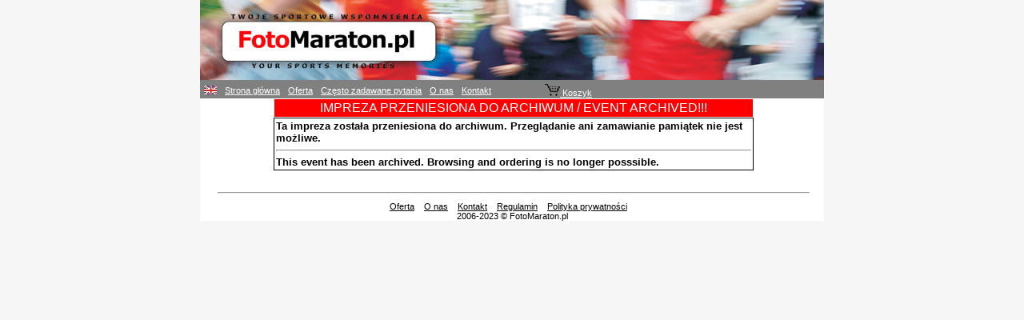

--- FILE ---
content_type: text/css;charset=UTF-8
request_url: https://www.gdpsystem.eu/pl/cookiesprivacy?k=c24cd76e1ce41366a4bbe8a49b02a028&t=css
body_size: 2446
content:
#__pb * {
    box-sizing: border-box;
    line-height: 1.7rem;
    transition: none;
}

#__pb *::before {
    box-sizing: border-box;
}

#__pb *::after {
    box-sizing: border-box;
}

#__pb-cookie {
    position: fixed;
    bottom: 0;
    background-color: rgb(59, 59, 62);
    width: 100%;
    color: rgb(255, 255, 255);
    align-items: center;
    justify-content: space-between;
    opacity: 0;
    -webkit-transform: scale(0, 0);
    transform: scale(0, 0);
    z-index: 99999;
    display: none;
    padding: 1rem calc(2.7rem + 25px) 0.7rem 2rem;
    left: 0;
    right: 0;
    margin: 0 auto 0 0;
}

#__pb-cookie.fixed-cookie {
    position: fixed;
    left: 0;
    right: 0;
    top: 0;
    bottom: 0;
    z-index: 100000!important;
    margin: 0%;
    display: flex;
    margin: 20%;
    width: auto;
}

#__pb-cookie p {
    color: rgb(255, 255, 255);
    margin: 0 !important;
    font-size: smaller;
}

#__pb-cookie::before {
    content: '';
    position: absolute;
    top: 1rem;
    right: 2.7rem;
    bottom: 0.6rem;
    left: 2rem;
    display: block;
    border: 1px solid rgb(255, 255, 255);
    z-index: 1;
}

#__pb-cookie::after {
    content: '';
    position: absolute;
    top: -1.7rem;
/*    background: url(https://politykabezpieczenstwa.pl/assets/img/polityka-bezpieczenstwa.png) no-repeat;*/
    width: 150px;
    height: 200px;
    transform: scale(0.5);
    left: 3rem;
    /*filter: grayscale(0.6);*/
}

#__pb-cookie.display {
    /*-webkit-animation: bummer-in 0.5s;
    animation: bummer-in 0.5s;
    -webkit-animation-fill-mode: forwards;
    animation-fill-mode: forwards;*/
    display: flex;
    opacity: 1;
    -webkit-transform: scale(1);
}

#__pb-cookie.out {
    /*-webkit-animation: bummer-out 0.5s;
    animation: bummer-out 0.5s;
    -webkit-animation-fill-mode: backwards;
    animation-fill-mode: backwards;*/
    display: flex;
    opacity: 1;
    -webkit-transform: scale(0);
}

#__pb .__pb-cookie_close {
    position: absolute;
    right: 28px;
    top: 5px;
    border: 1px rgba(255, 255, 255, 0.4) solid;
    width: 25px;
    height: 25px;
    line-height: 24px;
    text-align: center;
    border-radius: 50%;
    background: rgb(59, 59, 62);
    color: rgb(255, 255, 255);
    z-index: 1;
    transition: all 0.2s ease-in-out;
    -webkit-transition: all 0.2s ease-in-out;
    font-family: Arimo;
    transform: rotate(45deg);
}

#__pb-side .form-check span.form-check-input {
    margin-left: 0
}

#__pb .__pb-cookie_close::before {
    content: '';
    border-left: 3px solid rgb(255, 255, 255);
    position: absolute;
    left: 10px;
    top: 4px;
    height: 15px;
    border-radius: 3px;
    transition: all 0.2s ease-in-out;
    -webkit-transition: all 0.2s ease-in-out;
}

#__pb .__pb-cookie_close::after {
    content: '';
    border-bottom: 3px solid rgb(255, 255, 255);
    width: 15px;
    position: absolute;
    left: 4px;
    top: 10px;
    border-radius: 3px;
    transition: all 0.2s ease-in-out;
    -webkit-transition: all 0.2s ease-in-out;
}

#__pb .__pb-cookie_close:hover {
    cursor: pointer;
    background: rgb(255, 255, 255);
    color: rgb(59, 59, 62);
}

#__pb .__pb-cookie_close:hover::before {
    border-left: 3px solid rgb(59, 59, 62);
}

#__pb .__pb-cookie_close:hover::after {
    border-bottom: 3px solid rgb(59, 59, 62);
}

#__pb-side .__pb-cookie_close {
    position: absolute;
    right: 10px;
    top: 10px;
    border: 1px rgba(255, 255, 255, 0.4) solid;
    width: 25px;
    height: 25px;
    line-height: 24px;
    text-align: center;
    border-radius: 50%;
    z-index: 1;
    transition: all 0.2s ease-in-out;
    -webkit-transition: all 0.2s ease-in-out;
    cursor: pointer;
}

#__pb-cookie .__pb-cookie_info {
    position: relative;
    line-height: 24px;
    font-size: 14px;
    padding: 20px 30px 20px 25px;
    z-index: 1;
    box-sizing: border-box;
}

#__pb_cookie_box #__pb-cookie.fixed-cookie .__pb-cookie_info {
    padding: 20px 0 20px 25px;
}

#__pb-cookie .__pb-cookie_info .h6 {
    color: rgb(255, 255, 255);
    font-weight: 600;
    font-size: 14px;
    line-height: 1.5;
}

#__pb-cookie .__pb-cookie_info p {
    font-size: 12px;
}

.__pb-cookie_actions {
    width: 350px;
    z-index: 1;
    font-size: 1rem;
}

#__pb .form-check .__pb-cookie_actions .__pb-cookie_button_accept {
    color: #FFFFFF;
    background-color: rgba(255, 255, 255, 0);
    border: 1px solid #3B3B3E;
}

#__pb .form-check .__pb-cookie_actions .__pb-cookie_button_accept:hover {
    color: #3B3B3E;
    background-color: #FFFFFF;
    border: 1px solid #FFFFFF;
}

#__pb .form-check .__pb-cookie_actions .__pb-cookie_button_only_necessary {
    color: #fff;
    background-color: #3b3b3e;
    border: 1px solid #3b3b3e;
}

#__pb .form-check .__pb-cookie_actions .__pb-cookie_button_only_necessary:hover {
    color: ;
    background-color: #fff;
    border: 1px solid #fff;
}

#__pb .__pb-cookie_actions > button {
    text-align: center;
    padding: 7px 22px;
    margin: 5px 0 0;
    max-width: 235px;
    width: 100%;
    line-height: 18px;
    transition: all 0.2s ease-in-out;
    -webkit-transition: all 0.2s ease-in-out;
    background: rgba(255, 255, 255, 0);
    color: #FFFFFF;
    border: 1px solid #3B3B3E;
}

#__pb .__pb-cookie_actions > button:hover {
    background-color: #FFFFFF;
    color: #3B3B3E;
    border: 1px solid #FFFFFF;
    cursor: pointer;
}

#__pb .__pb-cookie_actions .__pb-cookie_button_accept {
    background-color: rgba(255, 255, 255, 0);
    color: #FFFFFF;
    border: 1px solid #3B3B3E;
}

#__pb .__pb-cookie_actions .__pb-cookie_button_accept:hover {
    background-color: #BAE4B9;
    color: #3B3B3E;
    border: 1px solid #FFFFFF;
}

#__pb-settings .__pb-cookie_actions > button {
    margin: 25px 0;
}

.__pb-cookie_rights .form-check input {
    margin-top: 0;
    margin-left: 0;
}

#__pb-side {
    
    position: fixed;
    height: 100vh;
    
    overflow-y: scroll;
    
        width: 400px;
    right: 0;
    top: 0;
    

    z-index: 99999;
    background: -webkit-radial-gradient(circle farthest-corner at 5% 25%, #00629B, #001138);
    background: radial-gradient(circle farthest-corner at 5% 25%, #00629B, #001138);
    color: #FFFFFF;
    padding: 30px;
    box-shadow: -8px 0 20px 10px rgba(0, 0, 0, 0.3);
    margin-right: -100%;
    transition: all 0.4s ease-in-out;
    -webkit-transition: all 0.4s ease-in-out;
}

#__pb-side label:before {
    content: none!important;
}

#__pb-side label:after {
    content: none!important
}

#__pb-side .h2 {
    color: #FFFFFF;
    font-weight: 600;
    font-size: 24px;
}

#__pb-side.active {
    margin-right: 0;
}

#__pb-cookie-shadow {
    position: fixed;
    content: '';
    background: rgba(0, 0, 0, 0.80);
    width: 100%;
    height: 100%;
    top: 0;
    left: 0;
    z-index: 99998;
}

#__pb-settings {
    display: none;
}

#__pb-side *:focus {
    outline: none;
}

#__pb-side span,
#__pb-side .__pb-cookie_rights .info {
    font-size: 12px;
    display: block;
}

#__pb-side .__pb-cookie_rights .info-description {
    font-size: 12px;
    margin-top: 10px;
    clear:both;
}

#__pb-side .__pb-cookie_rights .form-check {
    padding-left: 0;
    margin-bottom: 15px;
}

#__pb-side .__pb-cookie_rights {
    padding: 15px 0 25px;
}

#__pb-side .__pb-cookie_rights .info-btn {
    display: inline-block;
    font-size: 12px;
    padding-top: 4px;
    margin-bottom: 15px;
    text-decoration: underline;
}

#__pb-side .__pb-cookie_rights .info {
    padding-top: 5px;
    padding-bottom: 10px;
    border-bottom: 1px rgba(255, 255, 255, 0.1) solid;
    background: none;
    margin: 0;
}

#__pb-side .__pb-cookie_rights .slider {
    height: 145px;
    overflow-y: scroll;
    margin: 10px 0;
    clear: both;
}

#__pb-side input[type='checkbox']:hover,
#__pb-side label:hover,
#__pb-side .__pb-cookie_rights .info-btn {
    cursor: pointer;
}

#__pb-side input[type='checkbox']::after {
    content: none;
}

#__pb-side input[type='checkbox']:checked:disabled, #__pb-side .form-check span.form-check-input, #__pb-side input[type='checkbox']:disabled {
    background: #505050;
    border: 1px #646464 solid;
}

#__pb-side input[type='checkbox']:checked:disabled:after, #__pb-side .form-check span:before {
    color: #989898;
}

#__pb-side input[type='checkbox']:disabled:hover,
#__pb-side .form-check-input:disabled~.form-check-label:hover {
    cursor: default;
}

#__pb-side .form-check-input:disabled~.form-check-label {
    color: #FFFFFF;
}

#__pb-side label {
    padding-left: 6px;
    font-size: 14px;
    font-weight: 600;
    cursor: default;
    display: inline-block;
    color: #FFFFFF;
    width: auto;
    text-align: left;
}

#__pb-side input[type='checkbox'], #__pb-side .form-check span {
    -webkit-appearance: none;
    background: #fff;
    width: 50px!important;
    height: 22px!important;
    max-height: 22px;
    overflow: hidden;
    border: 1px #FFFFFF solid;
    display: inline-block;
    border-radius: 20px!important;
    margin-top: 0;
    position: relative;
    transform: translateY(5px);
    transition: all 0.2s ease-in-out;
    -webkit-transition: all 0.2s ease-in-out;
    opacity: 1;
    visibility: visible;
    float: initial;
    margin-left: 0;
    vertical-align: initial;
    padding: 0;
}

#__pb-side input[type='checkbox']:before, #__pb-side .form-check span:before {
    position: absolute;
    top: 9px;
    left: -2px;
    content: '•';
    font-size: 70px;
    line-height: 0;
    color: #3B3B3E;
    transition: all 0.2s ease-in-out;
    -webkit-transition: all 0.2s ease-in-out;
    font-family: Ubuntu;
    display: inline-block;
    transform: translate(0,0);
    -webkit-transform: translate(0,0);
    background-color: transparent; 
    border: none;
}

#__pb-side input[type='checkbox']:checked {
    color: #FFFFFF;
    background-color: #3B3B3E;;
}

#__pb-side input[type='checkbox']:checked:before, #__pb-side .form-check span:before {
    margin-left: 27px;
    color: #FFFFFF;
    background-color: #3B3B3E; 
    border: none;
}

#__pb-side .__pb-info {
    font-size: 12px;
    padding-right: 25px;
}

#__pb-side .__pb-info a, #__pb-side .__pb-cookie_rights .info a {
    text-decoration: underline;
    color: #FFFFFF;
}


#__pb-side::-webkit-scrollbar,
#__pb-side ::-webkit-scrollbar {
    width: 8px;
}

#__pb-side::-webkit-scrollbar-track,
#__pb-side ::-webkit-scrollbar-track {
    background: rgba(255, 255, 255, 0.1);
    border-radius: 10px;
}

#__pb-side::-webkit-scrollbar-track:hover,
#__pb-side ::-webkit-scrollbar-track:hover {
    background: rgba(255, 255, 255, 0.12);
}

#__pb-side::-webkit-scrollbar-thumb,
#__pb-side ::-webkit-scrollbar-thumb {
    background: #406e96;
    border-radius: 10px;
}

#__pb-side .__pb-cookie_rights .slider {
    padding: 6px 12px;
    display: none;
}

#__pb-side::-webkit-scrollbar-thumb:hover,
#__pb-side ::-webkit-scrollbar-thumb:hover {
    background: #5082ad;
}

#__pb-cookie.out + #__pb-settings + #__pb-widget {
    opacity: 1;
}

#__pb_cookie_box.out + #__pb-settings + #__pb-widget {
    opacity: 1;
}

#__pb_cookie_box {
    display: flex;
    align-items: center;
    position: fixed;
    left: 0;
    right: 0;
    top: 0;
    bottom: 0;
    justify-content: center;
    z-index: 99999;
}

#__pb_cookie_box.out {
    display: none;
}

#__pb_cookie_box #__pb-cookie.fixed-cookie {
    width: 790px;
    display: flex;
    align-items: center;
    position: relative;
    padding: 1rem 2.7rem 0.7rem 2rem;
}

#__pb-widget {
    opacity: 0;
    position: fixed;
    width:50px;
    height:50px;
    box-sizing:border-box;
    z-index: 99999;
    bottom: 20px;
    left: 20px;
    padding: 4px;
    background: #FFFFFF;
    border: 1px #343638 solid;
    border-radius: 10px;
    -webkit-transition: .3s ease-out;
    -o-transition: .3s ease-out;
    transition: .3s ease-out;
    bottom: 20px;
    margin-bottom: 0px;
    left: 20px;
    right: auto;
    
}

#__pb-widget:hover {
    filter: sepia(1) drop-shadow(1px 3px 11px rgb(52 54 56 / 20%));
    cursor: pointer;
}

#__pb-widget .cookie {
    background: url(https://www.gdpsystem.eu/assets/img/cistko.svg);
    width: 50px;
    height: 50px;
}

#__pb-widget svg {
    width: 100%;
    height: 100%;
}

#__pb-widget .cls-1 {
    fill: #373737;
}

@-webkit-keyframes bummer-in {
    70% {
        opacity: 0;
    }
    100% {
        -webkit-transform: scale(1);
        opacity: 1;
    }
}

@keyframes bummer-in {
    70% {
        opacity: 0;
    }
    100% {
        transform: scale(1);
        opacity: 1;
    }
}

@-webkit-keyframes bummer-out {
    0% {
        opacity: 1;
        -webkit-transform: scale(1);
    }
    50% {
        -webkit-transform: scale(1);
        opacity: 0;
    }
}

@keyframes bummer-out {
    0% {
        opacity: 1;
        transform: scale(1);
    }
    50% {
        -webkit-transform: scale(1);
        opacity: 0;
    }
}

@media only screen and (max-width: 900px) {
    #__pb-cookie::after {
        display: none;
    }

    #__pb-cookie {
        padding: 1rem 0.7rem 0.7rem 1rem;
        height: auto;
    }

    #__pb-cookie::before {
        top: 1rem;
        right: 0.7rem;
        bottom: 0.7rem;
        left: 1rem;
    }

    #__pb-cookie .__pb-cookie_close {
        right: 5px;
        top: 5px;
    }
    
    .__pb-cookie_info_description {
        overflow: hidden;   
    }
}

.fixed-cookie .__pb-cookie_actions {
    position: relative;
    width: 100%;
    padding: 20px 25px 20px;
}

@media only screen and (max-width: 561px) {
    #__pb_cookie_box #__pb-cookie.fixed-cookie {
        max-height: 400px;
    }
}

@media only screen and (max-width: 767px) {
    #__pb-cookie {
        max-height: initial;
        height: auto;
    }
    #__pb-cookie.display { display: block; }
    .__pb-cookie_actions {
        position: relative;
        width: 100%;
        padding: 15px;
    }
    #__pb .__pb-cookie_actions > button {
        max-width: 100%;
        width: 100%;
        font-size: smaller;
        line-height: 12px !important;
    }
    
    .fixed-cookie .__pb-cookie_actions > button {
        max-width: 100%;
        width: auto;
        font-size: medium;
        line-height: 16px !important;
    }
    
    #__pb-cookie .__pb-cookie_info {
        width: 100% !important;
        padding: 10px 10px 0;
    }
    #__pb-cookie.fixed-cookie p {
        font-size: 12px !important;
        line-height: normal !important;
    }

    #__pb-cookie p {
        font-size: 8px !important;
        line-height: normal !important;
    }

    
    #__pb-cookie .__pb-cookie_info .h2 {
        font-size: 10px !important;
    }

    #__pb-cookie.fixed-cookie .__pb-cookie_info .h2 {
        font-size: 18px !important;
    }

    
    #__pb_cookie_box #__pb-cookie.fixed-cookie {
        flex-direction: column;
        justify-content: flex-start;
        max-height: inherit;
        height: auto;
    }
}

@media only screen and (min-width: 768px) and (max-width: 900px) {
    .__pb-cookie_actions {
        padding-right: 25px;
    }
}

@media only screen and (max-width: 900px) {
    #__pb-cookie {
      width: 100%;
    }
    
}
@media only screen and (max-width: 400px) {
    #__pb-side {
        width: 100%;
        left: 0;
        right: 0;
    }
}